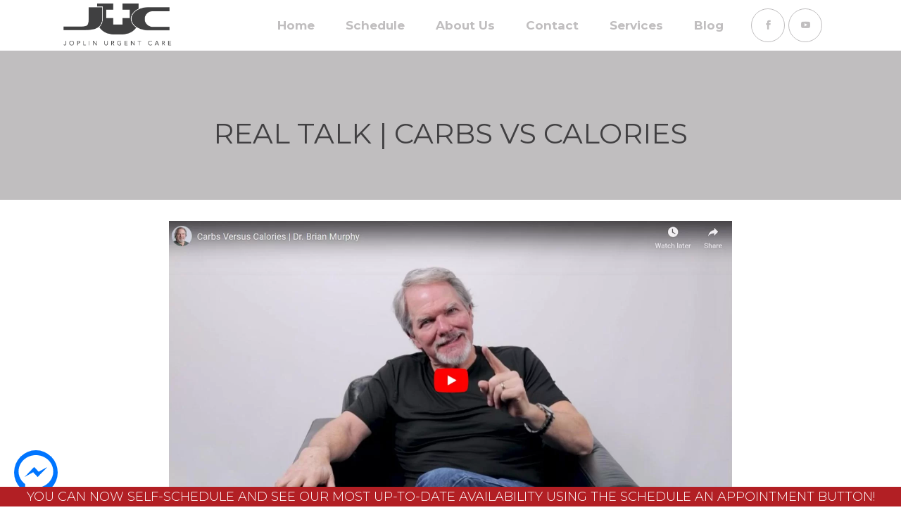

--- FILE ---
content_type: text/html; charset=UTF-8
request_url: https://www.joplinurgentcare.com/real-talk-carbs-vs-calories/
body_size: 18901
content:
<!DOCTYPE html><html lang="en-US"><head><meta charset="UTF-8" /><meta name="viewport" content="width=device-width,initial-scale=1,user-scalable=no"><link rel="stylesheet" media="print" onload="this.onload=null;this.media='all';" id="ao_optimized_gfonts" href="https://fonts.googleapis.com/css?family=Raleway%3A100%2C200%2C300%2C400%2C500%2C600%2C700%2C800%2C900%2C100italic%2C300italic%2C400italic%2C700italic%7CMontserrat%3A100%2C200%2C300%2C400%2C500%2C600%2C700%2C800%2C900%2C100italic%2C300italic%2C400italic%2C700italic&amp;display=swap"><link rel="shortcut icon" type="image/x-icon" href="https://www.joplinurgentcare.com/wp-content/uploads/2018/02/juc-icon-dark-grey-square.png"><link rel="apple-touch-icon" href="https://www.joplinurgentcare.com/wp-content/uploads/2018/02/juc-icon-dark-grey-square.png"/><link rel="profile" href="https://gmpg.org/xfn/11" /><link rel="pingback" href="https://www.joplinurgentcare.com/xmlrpc.php" /><link media="all" href="https://www.joplinurgentcare.com/wp-content/cache/autoptimize/css/autoptimize_d70ff94cb5d6e11d359e4a0696eac27d.css" rel="stylesheet"><title>Real Talk | Carbs vs Calories - Joplin Urgent Care</title><meta name='robots' content='max-image-preview:large' /><link rel="canonical" href="https://www.joplinurgentcare.com/real-talk-carbs-vs-calories/" /><meta property="og:locale" content="en_US" /><meta property="og:type" content="article" /><meta property="og:title" content="Real Talk | Carbs vs Calories - Joplin Urgent Care" /><meta property="og:description" content="If it&#039;s a gram and it&#039;s carbohydrate, it&#039;s 3.4 calories. If it&#039;s protein, it&#039;s 4. If it&#039;s a fat, it&#039;s 9. Your body does not care where it comes from. That is the only thing it sees." /><meta property="og:url" content="https://www.joplinurgentcare.com/real-talk-carbs-vs-calories/" /><meta property="og:site_name" content="Joplin Urgent Care" /><meta property="article:publisher" content="https://www.facebook.com/JoplinUrgentCare/" /><meta property="article:section" content="Weight Management" /><meta property="article:published_time" content="2023-07-10T09:06:00+00:00" /><meta property="article:modified_time" content="2023-02-02T19:07:49+00:00" /><meta property="og:updated_time" content="2023-02-02T19:07:49+00:00" /><meta property="og:image" content="https://www.joplinurgentcare.com/wp-content/uploads/2023/02/23.jpg" /><meta property="og:image:secure_url" content="https://www.joplinurgentcare.com/wp-content/uploads/2023/02/23.jpg" /><meta property="og:image:width" content="1920" /><meta property="og:image:height" content="1080" /><meta name="twitter:card" content="summary_large_image" /><meta name="twitter:description" content="If it&#039;s a gram and it&#039;s carbohydrate, it&#039;s 3.4 calories. If it&#039;s protein, it&#039;s 4. If it&#039;s a fat, it&#039;s 9. Your body does not care where it comes from. That is the only thing it sees." /><meta name="twitter:title" content="Real Talk | Carbs vs Calories - Joplin Urgent Care" /><meta name="twitter:image" content="https://www.joplinurgentcare.com/wp-content/uploads/2023/02/23.jpg" /> <script type='application/ld+json' class='yoast-schema-graph yoast-schema-graph--main'>{"@context":"https://schema.org","@graph":[{"@type":"Organization","@id":"https://www.joplinurgentcare.com/#organization","name":"Joplin Urgent Care","url":"https://www.joplinurgentcare.com/","sameAs":["https://www.facebook.com/JoplinUrgentCare/","https://www.youtube.com/channel/UCgKacM4XOVSSfh8WAA5wN-Q"],"logo":{"@type":"ImageObject","@id":"https://www.joplinurgentcare.com/#logo","url":"https://www.joplinurgentcare.com/wp-content/uploads/2018/11/juc_red_logo.png","width":187,"height":54,"caption":"Joplin Urgent Care"},"image":{"@id":"https://www.joplinurgentcare.com/#logo"}},{"@type":"WebSite","@id":"https://www.joplinurgentcare.com/#website","url":"https://www.joplinurgentcare.com/","name":"Joplin Urgent Care","publisher":{"@id":"https://www.joplinurgentcare.com/#organization"},"potentialAction":{"@type":"SearchAction","target":"https://www.joplinurgentcare.com/?s={search_term_string}","query-input":"required name=search_term_string"}},{"@type":"ImageObject","@id":"https://www.joplinurgentcare.com/real-talk-carbs-vs-calories/#primaryimage","url":"https://www.joplinurgentcare.com/wp-content/uploads/2023/02/23.jpg","width":1920,"height":1080,"caption":"calories per gram"},{"@type":"WebPage","@id":"https://www.joplinurgentcare.com/real-talk-carbs-vs-calories/#webpage","url":"https://www.joplinurgentcare.com/real-talk-carbs-vs-calories/","inLanguage":"en-US","name":"Real Talk | Carbs vs Calories - Joplin Urgent Care","isPartOf":{"@id":"https://www.joplinurgentcare.com/#website"},"primaryImageOfPage":{"@id":"https://www.joplinurgentcare.com/real-talk-carbs-vs-calories/#primaryimage"},"datePublished":"2023-07-10T09:06:00+00:00","dateModified":"2023-02-02T19:07:49+00:00"},{"@type":"Article","@id":"https://www.joplinurgentcare.com/real-talk-carbs-vs-calories/#article","isPartOf":{"@id":"https://www.joplinurgentcare.com/real-talk-carbs-vs-calories/#webpage"},"author":{"@id":"https://www.joplinurgentcare.com/#/schema/person/4fcf4d767f5263ec3ac60f917433317d"},"headline":"Real Talk | Carbs vs Calories","datePublished":"2023-07-10T09:06:00+00:00","dateModified":"2023-02-02T19:07:49+00:00","commentCount":0,"mainEntityOfPage":{"@id":"https://www.joplinurgentcare.com/real-talk-carbs-vs-calories/#webpage"},"publisher":{"@id":"https://www.joplinurgentcare.com/#organization"},"image":{"@id":"https://www.joplinurgentcare.com/real-talk-carbs-vs-calories/#primaryimage"},"articleSection":"Weight Management"},{"@type":["Person"],"@id":"https://www.joplinurgentcare.com/#/schema/person/4fcf4d767f5263ec3ac60f917433317d","name":"JUC Admin","image":{"@type":"ImageObject","@id":"https://www.joplinurgentcare.com/#authorlogo","url":"https://secure.gravatar.com/avatar/b3ad74b414ff16dd0770b80275e7c0079755c96c557d7606ef5b620496add97b?s=96&d=mm&r=g","caption":"JUC Admin"},"sameAs":[]}]}</script> <link href='https://sp-ao.shortpixel.ai' rel='preconnect' /><link href='https://fonts.gstatic.com' crossorigin='anonymous' rel='preconnect' /><link rel="alternate" type="application/rss+xml" title="Joplin Urgent Care &raquo; Feed" href="https://www.joplinurgentcare.com/feed/" /><link rel="alternate" type="application/rss+xml" title="Joplin Urgent Care &raquo; Comments Feed" href="https://www.joplinurgentcare.com/comments/feed/" /><link rel="alternate" type="application/rss+xml" title="Joplin Urgent Care &raquo; Real Talk | Carbs vs Calories Comments Feed" href="https://www.joplinurgentcare.com/real-talk-carbs-vs-calories/feed/" /><link rel="alternate" title="oEmbed (JSON)" type="application/json+oembed" href="https://www.joplinurgentcare.com/wp-json/oembed/1.0/embed?url=https%3A%2F%2Fwww.joplinurgentcare.com%2Freal-talk-carbs-vs-calories%2F" /><link rel="alternate" title="oEmbed (XML)" type="text/xml+oembed" href="https://www.joplinurgentcare.com/wp-json/oembed/1.0/embed?url=https%3A%2F%2Fwww.joplinurgentcare.com%2Freal-talk-carbs-vs-calories%2F&#038;format=xml" /><style type="text/css" media="all">.wpautoterms-footer{background-color:#ffffff;text-align:center;}
.wpautoterms-footer a{color:#000000;font-family:Arial, sans-serif;font-size:14px;}
.wpautoterms-footer .separator{color:#cccccc;font-family:Arial, sans-serif;font-size:14px;}</style><style id='wp-img-auto-sizes-contain-inline-css' type='text/css'>img:is([sizes=auto i],[sizes^="auto," i]){contain-intrinsic-size:3000px 1500px}
/*# sourceURL=wp-img-auto-sizes-contain-inline-css */</style><style id='classic-theme-styles-inline-css' type='text/css'>/*! This file is auto-generated */
.wp-block-button__link{color:#fff;background-color:#32373c;border-radius:9999px;box-shadow:none;text-decoration:none;padding:calc(.667em + 2px) calc(1.333em + 2px);font-size:1.125em}.wp-block-file__button{background:#32373c;color:#fff;text-decoration:none}
/*# sourceURL=/wp-includes/css/classic-themes.min.css */</style><style id='global-styles-inline-css' type='text/css'>:root{--wp--preset--aspect-ratio--square: 1;--wp--preset--aspect-ratio--4-3: 4/3;--wp--preset--aspect-ratio--3-4: 3/4;--wp--preset--aspect-ratio--3-2: 3/2;--wp--preset--aspect-ratio--2-3: 2/3;--wp--preset--aspect-ratio--16-9: 16/9;--wp--preset--aspect-ratio--9-16: 9/16;--wp--preset--color--black: #000000;--wp--preset--color--cyan-bluish-gray: #abb8c3;--wp--preset--color--white: #ffffff;--wp--preset--color--pale-pink: #f78da7;--wp--preset--color--vivid-red: #cf2e2e;--wp--preset--color--luminous-vivid-orange: #ff6900;--wp--preset--color--luminous-vivid-amber: #fcb900;--wp--preset--color--light-green-cyan: #7bdcb5;--wp--preset--color--vivid-green-cyan: #00d084;--wp--preset--color--pale-cyan-blue: #8ed1fc;--wp--preset--color--vivid-cyan-blue: #0693e3;--wp--preset--color--vivid-purple: #9b51e0;--wp--preset--gradient--vivid-cyan-blue-to-vivid-purple: linear-gradient(135deg,rgb(6,147,227) 0%,rgb(155,81,224) 100%);--wp--preset--gradient--light-green-cyan-to-vivid-green-cyan: linear-gradient(135deg,rgb(122,220,180) 0%,rgb(0,208,130) 100%);--wp--preset--gradient--luminous-vivid-amber-to-luminous-vivid-orange: linear-gradient(135deg,rgb(252,185,0) 0%,rgb(255,105,0) 100%);--wp--preset--gradient--luminous-vivid-orange-to-vivid-red: linear-gradient(135deg,rgb(255,105,0) 0%,rgb(207,46,46) 100%);--wp--preset--gradient--very-light-gray-to-cyan-bluish-gray: linear-gradient(135deg,rgb(238,238,238) 0%,rgb(169,184,195) 100%);--wp--preset--gradient--cool-to-warm-spectrum: linear-gradient(135deg,rgb(74,234,220) 0%,rgb(151,120,209) 20%,rgb(207,42,186) 40%,rgb(238,44,130) 60%,rgb(251,105,98) 80%,rgb(254,248,76) 100%);--wp--preset--gradient--blush-light-purple: linear-gradient(135deg,rgb(255,206,236) 0%,rgb(152,150,240) 100%);--wp--preset--gradient--blush-bordeaux: linear-gradient(135deg,rgb(254,205,165) 0%,rgb(254,45,45) 50%,rgb(107,0,62) 100%);--wp--preset--gradient--luminous-dusk: linear-gradient(135deg,rgb(255,203,112) 0%,rgb(199,81,192) 50%,rgb(65,88,208) 100%);--wp--preset--gradient--pale-ocean: linear-gradient(135deg,rgb(255,245,203) 0%,rgb(182,227,212) 50%,rgb(51,167,181) 100%);--wp--preset--gradient--electric-grass: linear-gradient(135deg,rgb(202,248,128) 0%,rgb(113,206,126) 100%);--wp--preset--gradient--midnight: linear-gradient(135deg,rgb(2,3,129) 0%,rgb(40,116,252) 100%);--wp--preset--font-size--small: 13px;--wp--preset--font-size--medium: 20px;--wp--preset--font-size--large: 36px;--wp--preset--font-size--x-large: 42px;--wp--preset--spacing--20: 0.44rem;--wp--preset--spacing--30: 0.67rem;--wp--preset--spacing--40: 1rem;--wp--preset--spacing--50: 1.5rem;--wp--preset--spacing--60: 2.25rem;--wp--preset--spacing--70: 3.38rem;--wp--preset--spacing--80: 5.06rem;--wp--preset--shadow--natural: 6px 6px 9px rgba(0, 0, 0, 0.2);--wp--preset--shadow--deep: 12px 12px 50px rgba(0, 0, 0, 0.4);--wp--preset--shadow--sharp: 6px 6px 0px rgba(0, 0, 0, 0.2);--wp--preset--shadow--outlined: 6px 6px 0px -3px rgb(255, 255, 255), 6px 6px rgb(0, 0, 0);--wp--preset--shadow--crisp: 6px 6px 0px rgb(0, 0, 0);}:where(.is-layout-flex){gap: 0.5em;}:where(.is-layout-grid){gap: 0.5em;}body .is-layout-flex{display: flex;}.is-layout-flex{flex-wrap: wrap;align-items: center;}.is-layout-flex > :is(*, div){margin: 0;}body .is-layout-grid{display: grid;}.is-layout-grid > :is(*, div){margin: 0;}:where(.wp-block-columns.is-layout-flex){gap: 2em;}:where(.wp-block-columns.is-layout-grid){gap: 2em;}:where(.wp-block-post-template.is-layout-flex){gap: 1.25em;}:where(.wp-block-post-template.is-layout-grid){gap: 1.25em;}.has-black-color{color: var(--wp--preset--color--black) !important;}.has-cyan-bluish-gray-color{color: var(--wp--preset--color--cyan-bluish-gray) !important;}.has-white-color{color: var(--wp--preset--color--white) !important;}.has-pale-pink-color{color: var(--wp--preset--color--pale-pink) !important;}.has-vivid-red-color{color: var(--wp--preset--color--vivid-red) !important;}.has-luminous-vivid-orange-color{color: var(--wp--preset--color--luminous-vivid-orange) !important;}.has-luminous-vivid-amber-color{color: var(--wp--preset--color--luminous-vivid-amber) !important;}.has-light-green-cyan-color{color: var(--wp--preset--color--light-green-cyan) !important;}.has-vivid-green-cyan-color{color: var(--wp--preset--color--vivid-green-cyan) !important;}.has-pale-cyan-blue-color{color: var(--wp--preset--color--pale-cyan-blue) !important;}.has-vivid-cyan-blue-color{color: var(--wp--preset--color--vivid-cyan-blue) !important;}.has-vivid-purple-color{color: var(--wp--preset--color--vivid-purple) !important;}.has-black-background-color{background-color: var(--wp--preset--color--black) !important;}.has-cyan-bluish-gray-background-color{background-color: var(--wp--preset--color--cyan-bluish-gray) !important;}.has-white-background-color{background-color: var(--wp--preset--color--white) !important;}.has-pale-pink-background-color{background-color: var(--wp--preset--color--pale-pink) !important;}.has-vivid-red-background-color{background-color: var(--wp--preset--color--vivid-red) !important;}.has-luminous-vivid-orange-background-color{background-color: var(--wp--preset--color--luminous-vivid-orange) !important;}.has-luminous-vivid-amber-background-color{background-color: var(--wp--preset--color--luminous-vivid-amber) !important;}.has-light-green-cyan-background-color{background-color: var(--wp--preset--color--light-green-cyan) !important;}.has-vivid-green-cyan-background-color{background-color: var(--wp--preset--color--vivid-green-cyan) !important;}.has-pale-cyan-blue-background-color{background-color: var(--wp--preset--color--pale-cyan-blue) !important;}.has-vivid-cyan-blue-background-color{background-color: var(--wp--preset--color--vivid-cyan-blue) !important;}.has-vivid-purple-background-color{background-color: var(--wp--preset--color--vivid-purple) !important;}.has-black-border-color{border-color: var(--wp--preset--color--black) !important;}.has-cyan-bluish-gray-border-color{border-color: var(--wp--preset--color--cyan-bluish-gray) !important;}.has-white-border-color{border-color: var(--wp--preset--color--white) !important;}.has-pale-pink-border-color{border-color: var(--wp--preset--color--pale-pink) !important;}.has-vivid-red-border-color{border-color: var(--wp--preset--color--vivid-red) !important;}.has-luminous-vivid-orange-border-color{border-color: var(--wp--preset--color--luminous-vivid-orange) !important;}.has-luminous-vivid-amber-border-color{border-color: var(--wp--preset--color--luminous-vivid-amber) !important;}.has-light-green-cyan-border-color{border-color: var(--wp--preset--color--light-green-cyan) !important;}.has-vivid-green-cyan-border-color{border-color: var(--wp--preset--color--vivid-green-cyan) !important;}.has-pale-cyan-blue-border-color{border-color: var(--wp--preset--color--pale-cyan-blue) !important;}.has-vivid-cyan-blue-border-color{border-color: var(--wp--preset--color--vivid-cyan-blue) !important;}.has-vivid-purple-border-color{border-color: var(--wp--preset--color--vivid-purple) !important;}.has-vivid-cyan-blue-to-vivid-purple-gradient-background{background: var(--wp--preset--gradient--vivid-cyan-blue-to-vivid-purple) !important;}.has-light-green-cyan-to-vivid-green-cyan-gradient-background{background: var(--wp--preset--gradient--light-green-cyan-to-vivid-green-cyan) !important;}.has-luminous-vivid-amber-to-luminous-vivid-orange-gradient-background{background: var(--wp--preset--gradient--luminous-vivid-amber-to-luminous-vivid-orange) !important;}.has-luminous-vivid-orange-to-vivid-red-gradient-background{background: var(--wp--preset--gradient--luminous-vivid-orange-to-vivid-red) !important;}.has-very-light-gray-to-cyan-bluish-gray-gradient-background{background: var(--wp--preset--gradient--very-light-gray-to-cyan-bluish-gray) !important;}.has-cool-to-warm-spectrum-gradient-background{background: var(--wp--preset--gradient--cool-to-warm-spectrum) !important;}.has-blush-light-purple-gradient-background{background: var(--wp--preset--gradient--blush-light-purple) !important;}.has-blush-bordeaux-gradient-background{background: var(--wp--preset--gradient--blush-bordeaux) !important;}.has-luminous-dusk-gradient-background{background: var(--wp--preset--gradient--luminous-dusk) !important;}.has-pale-ocean-gradient-background{background: var(--wp--preset--gradient--pale-ocean) !important;}.has-electric-grass-gradient-background{background: var(--wp--preset--gradient--electric-grass) !important;}.has-midnight-gradient-background{background: var(--wp--preset--gradient--midnight) !important;}.has-small-font-size{font-size: var(--wp--preset--font-size--small) !important;}.has-medium-font-size{font-size: var(--wp--preset--font-size--medium) !important;}.has-large-font-size{font-size: var(--wp--preset--font-size--large) !important;}.has-x-large-font-size{font-size: var(--wp--preset--font-size--x-large) !important;}
:where(.wp-block-post-template.is-layout-flex){gap: 1.25em;}:where(.wp-block-post-template.is-layout-grid){gap: 1.25em;}
:where(.wp-block-term-template.is-layout-flex){gap: 1.25em;}:where(.wp-block-term-template.is-layout-grid){gap: 1.25em;}
:where(.wp-block-columns.is-layout-flex){gap: 2em;}:where(.wp-block-columns.is-layout-grid){gap: 2em;}
:root :where(.wp-block-pullquote){font-size: 1.5em;line-height: 1.6;}
/*# sourceURL=global-styles-inline-css */</style><style id='bridge-stylesheet-inline-css' type='text/css'>.postid-1325.disabled_footer_top .footer_top_holder, .postid-1325.disabled_footer_bottom .footer_bottom_holder { display: none;}


/*# sourceURL=bridge-stylesheet-inline-css */</style><link rel='stylesheet' id='bridge-style-dynamic-css' href='https://www.joplinurgentcare.com/wp-content/themes/bridge/css/style_dynamic_callback.php?ver=6.9' type='text/css' media='all' /><link rel='stylesheet' id='bridge-style-dynamic-responsive-css' href='https://www.joplinurgentcare.com/wp-content/themes/bridge/css/style_dynamic_responsive_callback.php?ver=6.9' type='text/css' media='all' /><style id='bridge-style-dynamic-responsive-inline-css' type='text/css'>.post_image img {
    max-width: 800px;
    margin: 0 auto;
    padding-top: 30px;
}

.text-center {
text-align: center !important; 
}

.pum-theme-779 .pum-content + .pum-close, .pum-theme-hello-box .pum-content + .pum-close {
right: 0px !important;
}

.carousel-inner .slider_content .text .qbutton:not(.white):hover {
color: #b21f25 !important;
background-color: #fff !important;
}
@media only screen and (min-width: 768px) {
.flex-me .full_section_inner {
  display: flex;
  align-items: center;
  justify-content: center;
}
}
#acuity-footer {
display:none !important;
}

/*Fix styling of lists.*/
li {
    list-style-position: outside;
}

/* Style Home slider for mobile responsiveness */
@media only screen and (max-width: 1000px) {
#qode-home-slider p.q_slide_text {
   padding-right: 0px !important;
   padding-left: 0px !important;
   font-size: 1em !important;
}
}
@media only screen and (max-width: 480px) {
#qode-home-slider p.q_slide_text {
   padding-top: 0px !important;
   padding-bottom: 0px !important;
   padding-right: 0px !important;
   padding-left: 0px !important;
   font-size: .8em !important;
}
header .q_logo img.mobile {
    height: 36px !important;
}

ul {
    list-style-position: outside !important;
}

.q_icon_with_title.tiny .icon_holder img {
    width: 78px;
}

.q_icon_with_title .icon_text_holder h5.icon_title {
    margin-bottom: 7px;
}

.q_icon_with_title:not(.right) .icon_holder {
    padding-top: 8px;
}

.testimonials_c_holder .testimonial_content_inner .testimonial_rating_holder {
    color: #1fb9b9;
}

.testimonials_c_holder .testimonial_content_inner {
    padding: 53px 45px 55px;
}

.testimonials_c_holder .testimonial_content_inner .testimonial_rating_holder {
    margin: 16px 0 20px;
}

.testimonials_c_holder .testimonial_content_inner .testimonial_author {
    margin-top: 27px;
}

.testimonials_c_holder .testimonial_content_inner .testimonial_image_holder {
    margin-bottom: 26px;
}

.testimonials_c_holder.light .flex-control-nav li a {
    background-color: rgba(255,255,255,0.3);
}

.testimonials_c_holder .flex-control-nav li {
    width: 10px;
    height: 10px;
    margin: 0 2px;
}

.qode_video_box .qode_video_image .qode_video_box_button {
    background-color: #414042;
}

.qode_video_box .qode_video_image .qode_video_box_button_arrow {
    border-left-color: #1fb9b9;
}

.footer_top .widget_nav_menu ul li {
    padding: 0;
}

.wpcf7 form.wpcf7-form p {
    margin-bottom: 2px;
}

.footer_top h5 {
    margin: 8px 0 10px;
}

.footer_top a:hover {
    text-decoration: underline;
}

.carousel-inner .slider_content .text .qbutton {
    margin: 5px 0 0;
}

.q_icon_with_title .icon_text_inner {
    padding: 1px 0 0;
}

.q_icon_with_title.medium .icon_holder img {
    width: 34px;
}

.q_icon_with_title.medium.custom_icon_image .icon_text_holder {
    padding: 0 0 0 43px;
}

.q_icon_with_title.medium.custom_icon_image .icon_text_holder .icon_text_inner p {
    font-size: 13px;
}

.q_icon_with_title.medium.custom_icon_image .icon_text_holder .icon_text_inner h6 {
   margin: 3px 0 -6px 0;
}




@media only screen and (max-width: 768px) {

.call-to-action h3 {
    text-align: center !important;
}
}

 header:not(.centered_logo) .header_fixed_right_area{
line-height: 26px;
}

.header_bottom{
    box-shadow: -4px 4px 5px 0px rgba(0, 0, 0, 0.03);
}

@media only screen and (min-width: 1001px) {
  .header_top_bottom_holder:after{
    content: '';
    width: 100%;
    height: 0;
    position: absolute;
    bottom: 60px;
    border-top: none;
  }
}

@media only screen and (max-width: 1000px){
   header:not(.centered_logo) .header_fixed_right_area{
     display: none;
  }
/*  .logo_wrapper {
     height: 130px!important;
  } */
}

.header_bottom_right_widget_holder {
    padding-right: 0;
}

div.wpcf7 .ajax-loader {
    display: none;
}

 input[type="date"]::-webkit-calendar-picker-indicator {
color:#505050;
}

header:not(.with_hover_bg_color) nav.main_menu > ul > li:hover > a {
    opacity: 1;
}

.hide-me {
    display: none !important;
}
/*# sourceURL=bridge-style-dynamic-responsive-inline-css */</style> <script type="text/javascript" src="https://www.joplinurgentcare.com/wp-includes/js/jquery/jquery.min.js?ver=3.7.1" id="jquery-core-js"></script> <script type="text/javascript" defer='defer' src="https://www.joplinurgentcare.com/wp-includes/js/jquery/jquery-migrate.min.js?ver=3.4.1" id="jquery-migrate-js"></script> <script type="text/javascript" defer='defer' src="https://www.joplinurgentcare.com/wp-includes/js/dist/dom-ready.min.js?ver=f77871ff7694fffea381" id="wp-dom-ready-js"></script> <script type="text/javascript" defer='defer' src="https://www.joplinurgentcare.com/wp-content/cache/autoptimize/js/autoptimize_single_817a2697d2c30ab90020f541f56d96d0.js?ver=3.0.4" id="wpautoterms_base-js"></script> <script type="text/javascript" defer='defer' src="https://www.joplinurgentcare.com/wp-content/cache/autoptimize/js/autoptimize_single_49cea0a781874a962879c2caca9bc322.js?ver=2.4.5" id="different-menus-in-different-pages-js"></script> <script type="text/javascript" id="equal-height-columns-js-extra">var equalHeightColumnElements = {"element-groups":{"1":{"selector":".q_team_text","breakpoint":768}}};
//# sourceURL=equal-height-columns-js-extra</script> <script type="text/javascript" defer='defer' src="https://www.joplinurgentcare.com/wp-content/cache/autoptimize/js/autoptimize_single_546fa5def537b341688906d8757f5843.js?ver=1.2.1" id="equal-height-columns-js"></script> <script type="text/javascript" id="wp-goal-tracker-ga-js-extra">var wpGoalTrackerGaEvents = {"pending":{"view_item":[],"begin_checkout":[],"add_to_cart":[],"view_cart":[],"purchase":[]}};
var wpGoalTrackerGa = {"version":"1.1.6","is_front_page":"","trackLinks":{"enabled":true,"type":"all"},"trackEmailLinks":"1","pageSpeedTracking":"","click":[],"visibility":[],"pageTitle":"Real Talk | Carbs vs Calories"};
//# sourceURL=wp-goal-tracker-ga-js-extra</script> <script type="text/javascript" defer='defer' src="https://www.joplinurgentcare.com/wp-content/cache/autoptimize/js/autoptimize_single_77128ef1ceeaca63fa18989b9fdb0b17.js?ver=1.1.6" id="wp-goal-tracker-ga-js"></script> <script type="text/javascript" id="wk-tag-manager-script-js-after">function shouldTrack(){
var trackLoggedIn = false;
var loggedIn = false;
if(!loggedIn){
return true;
} else if( trackLoggedIn ) {
return true;
}
return false;
}
function hasWKGoogleAnalyticsCookie() {
return (new RegExp('wp_wk_ga_untrack_' + document.location.hostname)).test(document.cookie);
}
if (!hasWKGoogleAnalyticsCookie() && shouldTrack()) {
//Google Tag Manager
(function (w, d, s, l, i) {
w[l] = w[l] || [];
w[l].push({
'gtm.start':
new Date().getTime(), event: 'gtm.js'
});
var f = d.getElementsByTagName(s)[0],
j = d.createElement(s), dl = l != 'dataLayer' ? '&l=' + l : '';
j.async = true;
j.src =
'https://www.googletagmanager.com/gtm.js?id=' + i + dl;
f.parentNode.insertBefore(j, f);
})(window, document, 'script', 'dataLayer', 'GTM-5BDQ3HK');
}

//# sourceURL=wk-tag-manager-script-js-after</script> <script type="text/javascript" defer='defer' src="https://www.joplinurgentcare.com/wp-content/plugins/wpfront-notification-bar/js/wpfront-notification-bar.min.js?ver=3.5.1.05102" id="wpfront-notification-bar-js"></script> <script></script><link rel="https://api.w.org/" href="https://www.joplinurgentcare.com/wp-json/" /><link rel="alternate" title="JSON" type="application/json" href="https://www.joplinurgentcare.com/wp-json/wp/v2/posts/1325" /><link rel="EditURI" type="application/rsd+xml" title="RSD" href="https://www.joplinurgentcare.com/xmlrpc.php?rsd" /><meta name="generator" content="WordPress 6.9" /><link rel='shortlink' href='https://www.joplinurgentcare.com/?p=1325' /><style type="text/css">#fbmsg-icon{
                padding: 7px 6px 6px 6px;
            }
            .chatHead{
                background: #0075FF url(https://www.joplinurgentcare.com/wp-content/plugins/facebook-messenger/frontend/images/facebook-messenger.svg) center center no-repeat;
                background-size: 50% auto;
            }
            .nj-facebook-messenger {
                background: #0075FF url(https://www.joplinurgentcare.com/wp-content/plugins/facebook-messenger/frontend/images/facebook-messenger.svg) 15px center no-repeat;
                background-size: auto 55%;
                padding: 8px 15px;
                color: #fff !important;
                border-radius: 3px;
                padding-left: 40px;
                display: inline-block;
                margin-top: 5px;
            }
            .send-app a {
                background: #0075FF            }
            .nj-facebook-messenger:hover {
                opacity: 0.8;
            }</style> <script type="text/javascript">var fb_mess_position = 'bottom';
        var fb_mess_position_space = 17;
        var fb_mess_position_h_space = 20;</script>  <script defer src="https://www.googletagmanager.com/gtag/js?id=G-6E21EEW8Q7"></script> <script>window.dataLayer = window.dataLayer || [];
			function gtag(){dataLayer.push(arguments);}
			gtag("js", new Date());

			gtag("config", "G-6E21EEW8Q7");</script> <script>!function(f,b,e,v,n,t,s)
  {if(f.fbq)return;n=f.fbq=function(){n.callMethod?
  n.callMethod.apply(n,arguments):n.queue.push(arguments)};
  if(!f._fbq)f._fbq=n;n.push=n;n.loaded=!0;n.version='2.0';
  n.queue=[];t=b.createElement(e);t.async=!0;
  t.src=v;s=b.getElementsByTagName(e)[0];
  s.parentNode.insertBefore(t,s)}(window, document,'script',
  'https://connect.facebook.net/en_US/fbevents.js');
  fbq('init', '558432501157456');
  fbq('track', 'PageView');</script> <noscript><img height="1" width="1" style="display:none"
 src="https://www.facebook.com/tr?id=558432501157456&ev=PageView&noscript=1"
/></noscript>  <script type="text/javascript">(function(o){var b="https://api.autopilothq.com/anywhere/",t="f1a17c8aaead45abb6eceb8e7bff0248388e1cde6040416183c0201218d37a84",a=window.AutopilotAnywhere={_runQueue:[],run:function(){this._runQueue.push(arguments);}},c=encodeURIComponent,s="SCRIPT",d=document,l=d.getElementsByTagName(s)[0],p="t="+c(d.title||"")+"&u="+c(d.location.href||"")+"&r="+c(d.referrer||""),j="text/javascript",z,y;if(!window.Autopilot) window.Autopilot=a;if(o.app) p="devmode=true&"+p;z=function(src,asy){var e=d.createElement(s);e.src=src;e.type=j;e.async=asy;l.parentNode.insertBefore(e,l);};y=function(){z(b+t+'?'+p,true);};if(window.attachEvent){window.attachEvent("onload",y);}else{window.addEventListener("load",y,false);}})({});</script><meta name="generator" content="Elementor 3.34.0; features: additional_custom_breakpoints; settings: css_print_method-external, google_font-enabled, font_display-auto"><style type="text/css">.recentcomments a{display:inline !important;padding:0 !important;margin:0 !important;}</style><style>.e-con.e-parent:nth-of-type(n+4):not(.e-lazyloaded):not(.e-no-lazyload),
				.e-con.e-parent:nth-of-type(n+4):not(.e-lazyloaded):not(.e-no-lazyload) * {
					background-image: none !important;
				}
				@media screen and (max-height: 1024px) {
					.e-con.e-parent:nth-of-type(n+3):not(.e-lazyloaded):not(.e-no-lazyload),
					.e-con.e-parent:nth-of-type(n+3):not(.e-lazyloaded):not(.e-no-lazyload) * {
						background-image: none !important;
					}
				}
				@media screen and (max-height: 640px) {
					.e-con.e-parent:nth-of-type(n+2):not(.e-lazyloaded):not(.e-no-lazyload),
					.e-con.e-parent:nth-of-type(n+2):not(.e-lazyloaded):not(.e-no-lazyload) * {
						background-image: none !important;
					}
				}</style><meta name="generator" content="Powered by WPBakery Page Builder - drag and drop page builder for WordPress."/> <noscript><style>.wpb_animate_when_almost_visible { opacity: 1; }</style></noscript></head><body data-rsssl=1 class="wp-singular post-template-default single single-post postid-1325 single-format-standard wp-theme-bridge bridge-core-3.3.2 qodef-qi--no-touch qi-addons-for-elementor-1.9.5  qode_grid_1300 footer_responsive_adv qode-smooth-scroll-enabled qode-theme-ver-30.8.8.6 qode-theme-bridge qode_header_in_grid wpb-js-composer js-comp-ver-8.2 vc_responsive elementor-default elementor-kit-1071" itemscope itemtype="http://schema.org/WebPage"> <noscript> <iframe src="https://www.googletagmanager.com/ns.html?id=GTM-5BDQ3HK" height="0" width="0"
 style="display:none;visibility:hidden"></iframe> </noscript><div class="ajax_loader"><div class="ajax_loader_1"><div class="pulse"></div></div></div><div class="wrapper"><div class="wrapper_inner">  <script>var _gaq = _gaq || [];
				_gaq.push(['_setAccount', 'G-6E21EEW8Q7']);
				_gaq.push(['_trackPageview']);

				(function() {
					var ga = document.createElement('script'); ga.type = 'text/javascript'; ga.async = true;
					ga.src = ('https:' == document.location.protocol ? 'https://ssl' : 'http://www') + '.google-analytics.com/ga.js';
					var s = document.getElementsByTagName('script')[0]; s.parentNode.insertBefore(ga, s);
				})();</script> <header class=" scroll_header_top_area  stick scrolled_not_transparent page_header"><div class="header_inner clearfix"><div class="header_top_bottom_holder"><div class="header_bottom clearfix" style='' ><div class="container"><div class="container_inner clearfix"><div class="header_inner_left"><div class="mobile_menu_button"> <span> <span aria-hidden="true" class="qode_icon_font_elegant icon_menu " ></span> </span></div><div class="logo_wrapper" ><div class="q_logo"> <a itemprop="url" href="https://www.joplinurgentcare.com/" > <img decoding="async" itemprop="image" class="normal" src="https://sp-ao.shortpixel.ai/client/to_auto,q_glossy,ret_img/https://www.joplinurgentcare.com/wp-content/uploads/2018/02/JUC_singlemediumgray.png" alt="Logo"> <img decoding="async" itemprop="image" class="light" src="https://sp-ao.shortpixel.ai/client/to_auto,q_glossy,ret_img/https://www.joplinurgentcare.com/wp-content/uploads/2018/02/JUC_singlewhite.png" alt="Logo"/> <img decoding="async" itemprop="image" class="dark" src="https://sp-ao.shortpixel.ai/client/to_auto,q_glossy,ret_img/https://www.joplinurgentcare.com/wp-content/uploads/2018/02/JUC_singlemediumgray.png" alt="Logo"/> <img decoding="async" itemprop="image" class="sticky" src="https://sp-ao.shortpixel.ai/client/to_auto,q_glossy,ret_img/https://www.joplinurgentcare.com/wp-content/uploads/2018/02/JUC_singlemediumgray.png" alt="Logo"/> <img decoding="async" itemprop="image" class="mobile" src="https://sp-ao.shortpixel.ai/client/to_auto,q_glossy,ret_img/https://www.joplinurgentcare.com/wp-content/uploads/2018/11/juc_red_logo.png" alt="Logo"/> </a></div></div></div><div class="header_inner_right"><div class="side_menu_button_wrapper right"><div class="header_bottom_right_widget_holder"><span class='q_social_icon_holder circle_social' data-color=#C0BEBF data-hover-background-color=#B21F25 data-hover-border-color=#B21F25 data-hover-color=#ffffff><a itemprop='url' href='https://www.facebook.com/JoplinUrgentCare/' target='_blank'><span class='fa-stack ' style='background-color: #ffffff;border-color: #C0BEBF;border-width: 1px;margin: 0 5px 0 0;font-size: 23px;'><span aria-hidden="true" class="qode_icon_font_elegant social_facebook " style="color: #C0BEBF;font-size: 13px;" ></span></span></a></span><span class='q_social_icon_holder circle_social' data-color=#C0BEBF data-hover-background-color=#B21F25 data-hover-border-color=#B21F25 data-hover-color=#ffffff><a itemprop='url' href='https://www.youtube.com/channel/UCgKacM4XOVSSfh8WAA5wN-Q' target='_blank'><span class='fa-stack ' style='background-color: #ffffff;border-color: #C0BEBF;border-width: 1px;margin: 0 5px 0 0;font-size: 23px;'><span aria-hidden="true" class="qode_icon_font_elegant social_youtube " style="color: #C0BEBF;font-size: 13px;" ></span></span></a></span></div><div class="side_menu_button"></div></div></div><nav class="main_menu drop_down right"><ul id="menu-main-menu" class=""><li id="nav-menu-item-234" class="menu-item menu-item-type-post_type menu-item-object-page menu-item-home  narrow"><a href="https://www.joplinurgentcare.com/" class=""><i class="menu_icon blank fa"></i><span>Home</span><span class="plus"></span></a></li><li id="nav-menu-item-677" class="acuity-embed-button menu-item menu-item-type-custom menu-item-object-custom  narrow"><a target="_blank" href="https://drbrianmurphy.as.me/joplin-urgent-care-schedule" class=""><i class="menu_icon blank fa"></i><span>Schedule</span><span class="plus"></span></a></li><li id="nav-menu-item-371" class="menu-item menu-item-type-post_type menu-item-object-page menu-item-home anchor-item  narrow"><a href="https://www.joplinurgentcare.com/#about" class=""><i class="menu_icon blank fa"></i><span>About Us</span><span class="plus"></span></a></li><li id="nav-menu-item-372" class="menu-item menu-item-type-post_type menu-item-object-page menu-item-home anchor-item  narrow"><a href="https://www.joplinurgentcare.com/#contact" class=""><i class="menu_icon blank fa"></i><span>Contact</span><span class="plus"></span></a></li><li id="nav-menu-item-373" class="menu-item menu-item-type-post_type menu-item-object-page menu-item-home menu-item-has-children anchor-item  has_sub narrow"><a href="https://www.joplinurgentcare.com/#services" class=" no_link" style="cursor: default;" onclick="JavaScript: return false;"><i class="menu_icon blank fa"></i><span>Services</span><span class="plus"></span></a><div class="second"><div class="inner"><ul><li id="nav-menu-item-359" class="menu-item menu-item-type-post_type menu-item-object-page "><a href="https://www.joplinurgentcare.com/weight-management/" class=""><i class="menu_icon blank fa"></i><span>Weight Management</span><span class="plus"></span></a></li><li id="nav-menu-item-358" class="menu-item menu-item-type-post_type menu-item-object-page "><a href="https://www.joplinurgentcare.com/dot-physicals/" class=""><i class="menu_icon blank fa"></i><span>DOT Physicals</span><span class="plus"></span></a></li><li id="nav-menu-item-357" class="menu-item menu-item-type-post_type menu-item-object-page "><a href="https://www.joplinurgentcare.com/work-related-services/" class=""><i class="menu_icon blank fa"></i><span>Work-Related Services</span><span class="plus"></span></a></li><li id="nav-menu-item-360" class="menu-item menu-item-type-post_type menu-item-object-page "><a href="https://www.joplinurgentcare.com/minor-urgent-care/" class=""><i class="menu_icon blank fa"></i><span>Minor Urgent Care</span><span class="plus"></span></a></li><li id="nav-menu-item-747" class="menu-item menu-item-type-post_type menu-item-object-page "><a href="https://www.joplinurgentcare.com/medical-marijuana/" class=""><i class="menu_icon blank fa"></i><span>Medical Marijuana</span><span class="plus"></span></a></li></ul></div></div></li><li id="nav-menu-item-1273" class="menu-item menu-item-type-post_type menu-item-object-page current_page_parent  narrow"><a href="https://www.joplinurgentcare.com/blog/" class=""><i class="menu_icon blank fa"></i><span>Blog</span><span class="plus"></span></a></li></ul></nav><nav class="mobile_menu"><ul id="menu-mobile-menu" class=""><li id="mobile-menu-item-626" class="menu-item menu-item-type-post_type menu-item-object-page menu-item-home "><a href="https://www.joplinurgentcare.com/" class=""><span>Home</span></a><span class="mobile_arrow"><i class="fa fa-angle-right"></i><i class="fa fa-angle-down"></i></span></li><li id="mobile-menu-item-1274" class="menu-item menu-item-type-post_type menu-item-object-page current_page_parent "><a href="https://www.joplinurgentcare.com/blog/" class=""><span>Blog</span></a><span class="mobile_arrow"><i class="fa fa-angle-right"></i><i class="fa fa-angle-down"></i></span></li><li id="mobile-menu-item-627" class="menu-item menu-item-type-custom menu-item-object-custom  qode-is-anchor-item"><a href="#contact" class=""><span>Contact</span></a><span class="mobile_arrow"><i class="fa fa-angle-right"></i><i class="fa fa-angle-down"></i></span></li><li id="mobile-menu-item-628" class="menu-item menu-item-type-custom menu-item-object-custom  qode-is-anchor-item"><a href="#about" class=""><span>About Us</span></a><span class="mobile_arrow"><i class="fa fa-angle-right"></i><i class="fa fa-angle-down"></i></span></li><li id="mobile-menu-item-630" class="menu-item menu-item-type-custom menu-item-object-custom menu-item-has-children  has_sub qode-is-anchor-item"><h3><span>Services</span></h3><span class="mobile_arrow"><i class="fa fa-angle-right"></i><i class="fa fa-angle-down"></i></span><ul class="sub_menu"><li id="mobile-menu-item-622" class="menu-item menu-item-type-post_type menu-item-object-page "><a href="https://www.joplinurgentcare.com/work-related-services/" class=""><span>Work-Related Services</span></a><span class="mobile_arrow"><i class="fa fa-angle-right"></i><i class="fa fa-angle-down"></i></span></li><li id="mobile-menu-item-623" class="menu-item menu-item-type-post_type menu-item-object-page "><a href="https://www.joplinurgentcare.com/dot-physicals/" class=""><span>DOT Physicals</span></a><span class="mobile_arrow"><i class="fa fa-angle-right"></i><i class="fa fa-angle-down"></i></span></li><li id="mobile-menu-item-624" class="menu-item menu-item-type-post_type menu-item-object-page "><a href="https://www.joplinurgentcare.com/weight-management/" class=""><span>Weight Management</span></a><span class="mobile_arrow"><i class="fa fa-angle-right"></i><i class="fa fa-angle-down"></i></span></li><li id="mobile-menu-item-625" class="menu-item menu-item-type-post_type menu-item-object-page "><a href="https://www.joplinurgentcare.com/minor-urgent-care/" class=""><span>Minor Urgent Care</span></a><span class="mobile_arrow"><i class="fa fa-angle-right"></i><i class="fa fa-angle-down"></i></span></li><li id="mobile-menu-item-810" class="menu-item menu-item-type-post_type menu-item-object-page "><a href="https://www.joplinurgentcare.com/medical-marijuana/" class=""><span>Medical Marijuana</span></a><span class="mobile_arrow"><i class="fa fa-angle-right"></i><i class="fa fa-angle-down"></i></span></li></ul></li><li id="mobile-menu-item-631" class="menu-item menu-item-type-custom menu-item-object-custom "><a href="https://www.facebook.com/JoplinUrgentCare/" class=""><span>Facebook</span></a><span class="mobile_arrow"><i class="fa fa-angle-right"></i><i class="fa fa-angle-down"></i></span></li><li id="mobile-menu-item-632" class="menu-item menu-item-type-custom menu-item-object-custom "><a href="https://www.youtube.com/channel/UCgKacM4XOVSSfh8WAA5wN-Q" class=""><span>YouTube</span></a><span class="mobile_arrow"><i class="fa fa-angle-right"></i><i class="fa fa-angle-down"></i></span></li></ul></nav></div></div></div></div></div></header> <a id="back_to_top" href="#"> <span class="fa-stack"> <i class="qode_icon_font_awesome fa fa-arrow-up " ></i> </span> </a><div class="content content_top_margin_none"><div class="content_inner  "><div class="title_outer title_without_animation"    data-height="212"><div class="title title_size_medium  position_center " style="height:212px;background-color:#c0bebf;"><div class="image not_responsive"></div><div class="title_holder"  style="padding-top:0;height:212px;"><div class="container"><div class="container_inner clearfix"><div class="title_subtitle_holder" ><h1 ><span>Real Talk | Carbs vs Calories</span></h1></div></div></div></div></div></div><div class="container"><div class="container_inner default_template_holder" ><div class="blog_single blog_holder"><article id="post-1325" class="post-1325 post type-post status-publish format-standard has-post-thumbnail hentry category-weight-management"><div class="post_content_holder"><div class="post_image"> <img fetchpriority="high" width="1920" height="1080" src="https://sp-ao.shortpixel.ai/client/to_auto,q_glossy,ret_img,w_1920,h_1080/https://www.joplinurgentcare.com/wp-content/uploads/2023/02/23.jpg" class="attachment-full size-full wp-post-image" alt="calories per gram" decoding="async" srcset="https://sp-ao.shortpixel.ai/client/to_auto,q_glossy,ret_img,w_1920/https://www.joplinurgentcare.com/wp-content/uploads/2023/02/23.jpg 1920w, https://sp-ao.shortpixel.ai/client/to_auto,q_glossy,ret_img,w_300/https://www.joplinurgentcare.com/wp-content/uploads/2023/02/23-300x169.jpg 300w, https://sp-ao.shortpixel.ai/client/to_auto,q_glossy,ret_img,w_1024/https://www.joplinurgentcare.com/wp-content/uploads/2023/02/23-1024x576.jpg 1024w, https://sp-ao.shortpixel.ai/client/to_auto,q_glossy,ret_img,w_768/https://www.joplinurgentcare.com/wp-content/uploads/2023/02/23-768x432.jpg 768w, https://sp-ao.shortpixel.ai/client/to_auto,q_glossy,ret_img,w_1536/https://www.joplinurgentcare.com/wp-content/uploads/2023/02/23-1536x864.jpg 1536w, https://sp-ao.shortpixel.ai/client/to_auto,q_glossy,ret_img,w_700/https://www.joplinurgentcare.com/wp-content/uploads/2023/02/23-700x394.jpg 700w, https://sp-ao.shortpixel.ai/client/to_auto,q_glossy,ret_img,w_539/https://www.joplinurgentcare.com/wp-content/uploads/2023/02/23-539x303.jpg 539w" sizes="(max-width: 1920px) 100vw, 1920px" /></div><div class="post_text"><div class="post_text_inner"><h2 itemprop="name" class="entry_title"><span itemprop="dateCreated" class="date entry_date updated">10 Jul<meta itemprop="interactionCount" content="UserComments: 0"/></span> Real Talk | Carbs vs Calories</h2><div class="post_info"> <span class="time">Posted at 09:06h</span> in <a href="https://www.joplinurgentcare.com/category/weight-management/" rel="category tag">Weight Management</a> <span class="post_author"> by <a itemprop="author" class="post_author_link" href="https://www.joplinurgentcare.com/author/jucadmin/">JUC Admin</a> </span> <span class="dots"><i class="fa fa-square"></i></span><a itemprop="url" class="post_comments" href="https://www.joplinurgentcare.com/real-talk-carbs-vs-calories/#respond" target="_self">0 Comments</a> <span class="dots"><i class="fa fa-square"></i></span><div class="blog_like"> <a  href="#" class="qode-like" id="qode-like-1325" title="Like this">7<span> Likes</span></a></div></div><p>Dr. Murphy talks about calories per gram of carbs, protein and fat.</p><p></p><figure class="wp-block-embed is-type-video is-provider-youtube wp-block-embed-youtube wp-embed-aspect-16-9 wp-has-aspect-ratio"><div class="wp-block-embed__wrapper"> <iframe title="Carbs Versus Calories | Dr. Brian Murphy" width="1060" height="596" src="https://www.youtube.com/embed/Y3LqhdV0u1U?feature=oembed" frameborder="0" allow="accelerometer; autoplay; clipboard-write; encrypted-media; gyroscope; picture-in-picture; web-share" allowfullscreen></iframe></div></figure><p></p><p>When we look at food, we want to look at the lowest calorie foods we can. And I know everybody is a hater on carbohydrates and they say protein. Everybody&#8217;s got their own ideologies about this. Okay, let&#8217;s just get down to what the truth is of calories. If it&#8217;s a carbohydrate, it&#8217;s 3.4 calories per gram. Well, that doesn&#8217;t mean much to me. So let&#8217;s talk about what a gram is. Everybody pull out a dollar bill. That is a gram. If you have a paperclip, that&#8217;s roughly a gram. If it&#8217;s a raisin, that&#8217;s roughly a gram. We&#8217;re talking about weight. If it&#8217;s a carbohydrate, it&#8217;s 3.4 calories per gram. Well, you can&#8217;t make it four. You can&#8217;t make it three. It&#8217;s 3.4. Now we talked earlier about fiber being calories, but it&#8217;s non-digestible carbohydrate. That&#8217;s okay. It&#8217;s still 3.4 calories per gram outside the human body. But for this purpose, we&#8217;re just going to be talking about calories, carbohydrates we absorb. So if it&#8217;s a carbohydrate, it&#8217;s 3.4 calories. I want to make that clear because what comes next is a little bit interesting. I don&#8217;t care if it&#8217;s white rice, brown rice, wild rice, jasmine rice, wheat bread, white bread, wheat noodle, white noodle, new potato, sweet potato, white potato. I don&#8217;t care. They&#8217;re all carbohydrates. They&#8217;re all 3.4 calories per gram. Difference in healthiness, which is determined by an insulin surge, no difference in calories. You are going to gain or lose just as much weight eating white rice versus brown rice. There is a difference in healthiness, no difference in calories. If it&#8217;s a protein, it is 4 calories per gram. You pick up a 30 gram protein shake, turn it around, says 120 calories. Never 121, never 119. I do not care where the source of protein comes from. I do not care if it&#8217;s beef, chicken, pork, possum, raccoon, roadkill. It&#8217;s 4 calories per gram. Not talking about the fat content, pure protein content, always 4 calories per gram. Once again, difference in healthiness, no difference in calories. If it&#8217;s a fat, the weight of a dollar bill, it is 9 calories per gram. I do not care if it&#8217;s olive oil, peanut oil, vegetable oil, corn oil, Crisco. You can drain the oil out of your car&#8217;s engine and cook with it. It will kill you. The calories are still the same. People come in to me all the time going, Doc, I don&#8217;t know why I&#8217;m over it. I cook everything in olive oil. I just look at them and go, Pard, I don&#8217;t care if you cook it in Crisco. They&#8217;re like, well, I thought I was doing something healthy. I didn&#8217;t say you weren&#8217;t. I&#8217;m saying the calories are the same. So we&#8217;re looking at numbers. So we can do something healthy and justify the calories. So if you want to cook with oil, and we have to cook with oil with some foods, fine. Use olive oil. But just understand, it&#8217;s got the same calories as Crisco. If you don&#8217;t like brown rice, you want to eat white rice, fine by me. Calories are the same, as long as you&#8217;re not a diabetic. We might have an issue with insulin. If you&#8217;re not a diabetic, there&#8217;s no healthy difference between that stuff. Animal fat, yeah, it&#8217;s going to give me heart attacks and stroke. Olive oil is going to somewhat protect me. Fish, well, what&#8217;s a better source of protein, Doc? Beef or fish? Well, if I eat beef, I get cholesterol problems and heart attacks and strokes. Well, if I eat fish, too much fish, I get mercury poisoning. So I guess it&#8217;s kind of a toss up. So just do whatever you want with your protein. You know, so yeah. But that is how this all kind of works. It is calories per gram. If it&#8217;s a gram and it&#8217;s carbohydrate, it&#8217;s 3.4. It&#8217;s protein, it&#8217;s 4. If it&#8217;s a fat, it&#8217;s 9. Your body does not care where it comes from. That is the only thing it sees. And so when you look at these foods, well, we should try to hit the least caloric food we can. And that&#8217;s true. And it&#8217;s carbohydrate. So don&#8217;t hate on my carbs too much because they&#8217;re the least of all the carbohydrates. So some people will say, well, I have a greater component of satiety with eating meats and protein. Well, I hate to argue with that and I&#8217;ve thought about that same thing for quite a while. And I&#8217;ve actually read a lot of studies that say it&#8217;s not quite true. Carbohydrates actually weigh less than protein. It&#8217;s really solid and dense. But when they study people eating the same weight of carbohydrate versus a protein or the density of a meat substance, they tend to find out that people eat carbohydrate because of the sheer volume. And it&#8217;s based upon volume determines the feelingness of satiety or fullness, not the protein component. I thought that was interesting. And I had to really think about that for a while, but I believe they&#8217;re right. I always thought that myself, that eating protein was higher in satisfaction than carbohydrate. That&#8217;s not, that&#8217;s been proven to be false. So that was, I thought that was interesting.</p></div></div></div></article><div class="comment_holder clearfix" id="comments"><div class="comment_number"><div class="comment_number_inner"><h5>No Comments</h5></div></div><div class="comments"></div></div><div class="comment_pager"><p></p></div><div class="comment_form"><div id="respond" class="comment-respond"><h3 id="reply-title" class="comment-reply-title"><h5>Post A Comment</h5> <small><a rel="nofollow" id="cancel-comment-reply-link" href="/real-talk-carbs-vs-calories/#respond" style="display:none;">Cancel Reply</a></small></h3><form action="https://www.joplinurgentcare.com/wp-comments-post.php" method="post" id="commentform" class="comment-form"><textarea id="comment" placeholder="Write your comment here..." name="comment" cols="45" rows="8" aria-required="true"></textarea><div class="three_columns clearfix"><div class="column1"><div class="column_inner"><input id="author" name="author" placeholder="Your full name" type="text" value="" aria-required='true' /></div></div><div class="column2"><div class="column_inner"><input id="email" name="email" placeholder="E-mail address" type="text" value="" aria-required='true' /></div></div><div class="column3"><div class="column_inner"><input id="url" name="url" type="text" placeholder="Website" value="" /></div></div></div><p class="comment-form-cookies-consent"><input id="wp-comment-cookies-consent" name="wp-comment-cookies-consent" type="checkbox" value="yes" /><label for="wp-comment-cookies-consent">Save my name, email, and website in this browser for the next time I comment.</label></p><p class="form-submit"><input name="submit" type="submit" id="submit_comment" class="submit" value="Submit" /> <input type='hidden' name='comment_post_ID' value='1325' id='comment_post_ID' /> <input type='hidden' name='comment_parent' id='comment_parent' value='0' /></p></form></div></div></div></div></div></div></div><footer ><div class="footer_inner clearfix"><div class="footer_top_holder"><div class="footer_top"><div class="container"><div class="container_inner"><div id="facebook_messenger_widget-2" class="widget widget_facebook_messenger_widget"><h5>Chat with us through Messenger</h5> <a style="font-size:12px;" class="nj-facebook-messenger nj-facebook-messenger-696_open" href="#">CHAT </a><div id="nj-facebook-messenger-696" class="facebook_messenger_popup"><div class="fb-page" data-with="350" data-height="310" data-href="https://www.facebook.com/JoplinUrgentCare/" data-tabs="messages" data-small-header="true" data-adapt-container-width="true" data-hide-cover="false" data-show-facepile="false"><div class="fb-xfbml-parse-ignore"><blockquote cite="https://www.facebook.com/JoplinUrgentCare/"><a href="https://www.facebook.com/JoplinUrgentCare/">Loading...</a></blockquote></div></div><div class="send-app"> <a href="https://m.me/JoplinUrgentCare/">Send message via your Messenger App</a></div></div> <script type="text/javascript">jQuery(document).ready(function($) {
      $('#nj-facebook-messenger-696').popup({
          transition: 'all 0.3s',
          scrolllock: true, // optional
          closebutton: true
        });
    });</script> </div></div></div></div></div><div class="footer_bottom_holder"><div class="container"><div class="container_inner"><div class="two_columns_50_50 footer_bottom_columns clearfix"><div class="column1 footer_bottom_column"><div class="column_inner"><div class="footer_bottom"><div class="textwidget">Copyright 2020 Joplin Urgent Care <br> <a href="/terms-of-use">Terms of Use</a></div></div></div></div><div class="column2 footer_bottom_column"><div class="column_inner"><div class="footer_bottom"><div class="textwidget"><p><a href="https://stormcloud.marketing" target="_blank" rel="noopener">Advertising and Marketing by Storm Cloud Marketing &#8211; Joplin MO<br /> </a></p></div></div></div></div></div></div></div></div></div></footer></div></div><style type="text/css">#wpfront-notification-bar, #wpfront-notification-bar-editor            {
            background: #b21f24;
            background: -moz-linear-gradient(top, #b21f24 0%, #b21f24 100%);
            background: -webkit-gradient(linear, left top, left bottom, color-stop(0%,#b21f24), color-stop(100%,#b21f24));
            background: -webkit-linear-gradient(top, #b21f24 0%,#b21f24 100%);
            background: -o-linear-gradient(top, #b21f24 0%,#b21f24 100%);
            background: -ms-linear-gradient(top, #b21f24 0%,#b21f24 100%);
            background: linear-gradient(to bottom, #b21f24 0%, #b21f24 100%);
            filter: progid:DXImageTransform.Microsoft.gradient( startColorstr='#b21f24', endColorstr='#b21f24',GradientType=0 );
            background-repeat: no-repeat;
                        }
            #wpfront-notification-bar div.wpfront-message, #wpfront-notification-bar-editor.wpfront-message            {
            color: #ffffff;
                        }
            #wpfront-notification-bar a.wpfront-button, #wpfront-notification-bar-editor a.wpfront-button            {
            background: #00b7ea;
            background: -moz-linear-gradient(top, #00b7ea 0%, #009ec3 100%);
            background: -webkit-gradient(linear, left top, left bottom, color-stop(0%,#00b7ea), color-stop(100%,#009ec3));
            background: -webkit-linear-gradient(top, #00b7ea 0%,#009ec3 100%);
            background: -o-linear-gradient(top, #00b7ea 0%,#009ec3 100%);
            background: -ms-linear-gradient(top, #00b7ea 0%,#009ec3 100%);
            background: linear-gradient(to bottom, #00b7ea 0%, #009ec3 100%);
            filter: progid:DXImageTransform.Microsoft.gradient( startColorstr='#00b7ea', endColorstr='#009ec3',GradientType=0 );

            background-repeat: no-repeat;
            color: #ffffff;
            }
            #wpfront-notification-bar-open-button            {
            background-color: #00b7ea;
            right: 10px;
                        }
            #wpfront-notification-bar-open-button.top                {
                background-image: url(https://sp-ao.shortpixel.ai/client/to_auto,q_glossy,ret_img/https://www.joplinurgentcare.com/wp-content/plugins/wpfront-notification-bar/images/arrow_down.png);
                }

                #wpfront-notification-bar-open-button.bottom                {
                background-image: url(https://sp-ao.shortpixel.ai/client/to_auto,q_glossy,ret_img/https://www.joplinurgentcare.com/wp-content/plugins/wpfront-notification-bar/images/arrow_up.png);
                }
                #wpfront-notification-bar-table, .wpfront-notification-bar tbody, .wpfront-notification-bar tr            {
                        }
            #wpfront-notification-bar div.wpfront-close            {
            border: 1px solid #555555;
            background-color: #555555;
            color: #000000;
            }
            #wpfront-notification-bar div.wpfront-close:hover            {
            border: 1px solid #aaaaaa;
            background-color: #aaaaaa;
            }
             #wpfront-notification-bar-spacer { display:block; }</style><div id="wpfront-notification-bar-spacer" class="wpfront-notification-bar-spacer  wpfront-fixed-position hidden"><div id="wpfront-notification-bar-open-button" aria-label="reopen" role="button" class="wpfront-notification-bar-open-button hidden bottom wpfront-top-shadow"></div><div id="wpfront-notification-bar" class="wpfront-notification-bar wpfront-fixed wpfront-fixed-position bottom "><table id="wpfront-notification-bar-table" border="0" cellspacing="0" cellpadding="0" role="presentation"><tr><td><div class="wpfront-message wpfront-div"> YOU CAN NOW SELF-SCHEDULE AND SEE OUR MOST UP-TO-DATE AVAILABILITY USING THE SCHEDULE AN APPOINTMENT BUTTON!</div></td></tr></table></div></div> <script type="text/javascript">function __load_wpfront_notification_bar() {
                    if (typeof wpfront_notification_bar === "function") {
                        wpfront_notification_bar({"position":2,"height":0,"fixed_position":true,"animate_delay":0.5,"close_button":false,"button_action_close_bar":false,"auto_close_after":0,"display_after":1,"is_admin_bar_showing":false,"display_open_button":false,"keep_closed":false,"keep_closed_for":0,"position_offset":0,"display_scroll":false,"display_scroll_offset":0,"keep_closed_cookie":"wpfront-notification-bar-keep-closed","log":false,"id_suffix":"","log_prefix":"[WPFront Notification Bar]","theme_sticky_selector":"","set_max_views":false,"max_views":0,"max_views_for":0,"max_views_cookie":"wpfront-notification-bar-max-views"});
                    } else {
                                    setTimeout(__load_wpfront_notification_bar, 100);
                    }
                }
                __load_wpfront_notification_bar();</script> <script type="speculationrules">{"prefetch":[{"source":"document","where":{"and":[{"href_matches":"/*"},{"not":{"href_matches":["/wp-*.php","/wp-admin/*","/wp-content/uploads/*","/wp-content/*","/wp-content/plugins/*","/wp-content/themes/bridge/*","/*\\?(.+)"]}},{"not":{"selector_matches":"a[rel~=\"nofollow\"]"}},{"not":{"selector_matches":".no-prefetch, .no-prefetch a"}}]},"eagerness":"conservative"}]}</script> <script>(function(d, s, id) {
      var js, fjs = d.getElementsByTagName(s)[0];
      if (d.getElementById(id)) return;
      js = d.createElement(s); js.id = id;
      js.src = "//connect.facebook.net/en_US/sdk.js#xfbml=1&version=v2.5";
      fjs.parentNode.insertBefore(js, fjs);
    }(document, 'script', 'facebook-jssdk'));</script> <a id="fbmsg-icon" class="fbmsg-icon-type0" data-vspace="17" data-hspace="20" data-side="1" data-position="bottom" style="background-color:#0075FF"> <img decoding="async" alt="Messenger icon" src="https://www.joplinurgentcare.com/wp-content/plugins/facebook-messenger/frontend/images/facebook-messenger.svg"> </a><div id="fbmsg-content"><div class="fb-page" data-width="310" data-height="310" data-href="https://www.facebook.com/JoplinUrgentCare/" data-tabs="messages" data-small-header="true" data-hide-cover="false" data-show-facepile="true" data-adapt-container-width="true"><div class="fb-xfbml-parse-ignore"><blockquote cite="https://www.facebook.com/JoplinUrgentCare/"><a href="https://www.facebook.com/JoplinUrgentCare/">Loading...</a></blockquote></div></div><div class="send-app"> <a href="https://m.me/JoplinUrgentCare/"style="background-color:#0075FF">Send message via your Messenger App</a></div></div><div id="fbmsg-drop" class="anim-zoom"><div class="fbmsg-snap"></div><div class="fbmsg-border"></div></div> <script type="text/javascript">adroll_adv_id = "U2ROUYVNJBHMTLIHA7Z4EO";
    adroll_pix_id = "OWA7QOCNWJFTHEJ6VM7SP7";
    /* OPTIONAL: provide email to improve user identification */
    /* adroll_email = "username@example.com"; */
    (function () {
        var _onload = function(){
            if (document.readyState && !/loaded|complete/.test(document.readyState)){setTimeout(_onload, 10);return}
            if (!window.__adroll_loaded){__adroll_loaded=true;setTimeout(_onload, 50);return}
            var scr = document.createElement("script");
            var host = (("https:" == document.location.protocol) ? "https://s.adroll.com" : "http://a.adroll.com");
            scr.setAttribute('async', 'true');
            scr.type = "text/javascript";
            scr.src = host + "/j/roundtrip.js";
            ((document.getElementsByTagName('head') || [null])[0] ||
                document.getElementsByTagName('script')[0].parentNode).appendChild(scr);
        };
        if (window.addEventListener) {window.addEventListener('load', _onload, false);}
        else {window.attachEvent('onload', _onload)}
    }());</script> <script>const lazyloadRunObserver = () => {
					const lazyloadBackgrounds = document.querySelectorAll( `.e-con.e-parent:not(.e-lazyloaded)` );
					const lazyloadBackgroundObserver = new IntersectionObserver( ( entries ) => {
						entries.forEach( ( entry ) => {
							if ( entry.isIntersecting ) {
								let lazyloadBackground = entry.target;
								if( lazyloadBackground ) {
									lazyloadBackground.classList.add( 'e-lazyloaded' );
								}
								lazyloadBackgroundObserver.unobserve( entry.target );
							}
						});
					}, { rootMargin: '200px 0px 200px 0px' } );
					lazyloadBackgrounds.forEach( ( lazyloadBackground ) => {
						lazyloadBackgroundObserver.observe( lazyloadBackground );
					} );
				};
				const events = [
					'DOMContentLoaded',
					'elementor/lazyload/observe',
				];
				events.forEach( ( event ) => {
					document.addEventListener( event, lazyloadRunObserver );
				} );</script> <script type="text/javascript" defer='defer' src="https://www.joplinurgentcare.com/wp-content/cache/autoptimize/js/autoptimize_single_3780738956dcd3287af6984f5b6c73e8.js?ver=6.9" id="popup-messenger-js"></script> <script type="text/javascript" defer='defer' src="https://www.joplinurgentcare.com/wp-content/plugins/facebook-messenger/frontend/js/TweenMax.min.js?ver=6.9" id="tweenmax-js"></script> <script type="text/javascript" defer='defer' src="https://www.joplinurgentcare.com/wp-content/cache/autoptimize/js/autoptimize_single_ab5284de5e3d221e53647fd348e5644b.js?ver=6.9" id="jquery-ui-js"></script> <script type="text/javascript" defer='defer' src="https://www.joplinurgentcare.com/wp-content/plugins/facebook-messenger/frontend/js/jquery.ui.touch-punch.min.js?ver=6.9" id="jquery-ui-touch-js"></script> <script type="text/javascript" defer='defer' src="https://www.joplinurgentcare.com/wp-content/cache/autoptimize/js/autoptimize_single_5104d7bdad46399557af49ae6ae7a161.js?ver=6.9" id="fbmsg-js"></script> <script type="text/javascript" defer='defer' src="https://www.joplinurgentcare.com/wp-includes/js/jquery/ui/core.min.js?ver=1.13.3" id="jquery-ui-core-js"></script> <script type="text/javascript" id="qi-addons-for-elementor-script-js-extra">var qodefQiAddonsGlobal = {"vars":{"adminBarHeight":0,"iconArrowLeft":"\u003Csvg  xmlns=\"http://www.w3.org/2000/svg\" x=\"0px\" y=\"0px\" viewBox=\"0 0 34.2 32.3\" xml:space=\"preserve\" style=\"stroke-width: 2;\"\u003E\u003Cline x1=\"0.5\" y1=\"16\" x2=\"33.5\" y2=\"16\"/\u003E\u003Cline x1=\"0.3\" y1=\"16.5\" x2=\"16.2\" y2=\"0.7\"/\u003E\u003Cline x1=\"0\" y1=\"15.4\" x2=\"16.2\" y2=\"31.6\"/\u003E\u003C/svg\u003E","iconArrowRight":"\u003Csvg  xmlns=\"http://www.w3.org/2000/svg\" x=\"0px\" y=\"0px\" viewBox=\"0 0 34.2 32.3\" xml:space=\"preserve\" style=\"stroke-width: 2;\"\u003E\u003Cline x1=\"0\" y1=\"16\" x2=\"33\" y2=\"16\"/\u003E\u003Cline x1=\"17.3\" y1=\"0.7\" x2=\"33.2\" y2=\"16.5\"/\u003E\u003Cline x1=\"17.3\" y1=\"31.6\" x2=\"33.5\" y2=\"15.4\"/\u003E\u003C/svg\u003E","iconClose":"\u003Csvg  xmlns=\"http://www.w3.org/2000/svg\" x=\"0px\" y=\"0px\" viewBox=\"0 0 9.1 9.1\" xml:space=\"preserve\"\u003E\u003Cg\u003E\u003Cpath d=\"M8.5,0L9,0.6L5.1,4.5L9,8.5L8.5,9L4.5,5.1L0.6,9L0,8.5L4,4.5L0,0.6L0.6,0L4.5,4L8.5,0z\"/\u003E\u003C/g\u003E\u003C/svg\u003E"}};
//# sourceURL=qi-addons-for-elementor-script-js-extra</script> <script type="text/javascript" defer='defer' src="https://www.joplinurgentcare.com/wp-content/plugins/qi-addons-for-elementor/assets/js/main.min.js?ver=1.9.5" id="qi-addons-for-elementor-script-js"></script> <script type="text/javascript" defer='defer' src="https://www.joplinurgentcare.com/wp-includes/js/jquery/ui/accordion.min.js?ver=1.13.3" id="jquery-ui-accordion-js"></script> <script type="text/javascript" defer='defer' src="https://www.joplinurgentcare.com/wp-includes/js/jquery/ui/menu.min.js?ver=1.13.3" id="jquery-ui-menu-js"></script> <script type="text/javascript" defer='defer' src="https://www.joplinurgentcare.com/wp-includes/js/dist/hooks.min.js?ver=dd5603f07f9220ed27f1" id="wp-hooks-js"></script> <script type="text/javascript" defer='defer' src="https://www.joplinurgentcare.com/wp-includes/js/dist/i18n.min.js?ver=c26c3dc7bed366793375" id="wp-i18n-js"></script> <script type="text/javascript" id="wp-i18n-js-after">wp.i18n.setLocaleData( { 'text direction\u0004ltr': [ 'ltr' ] } );
//# sourceURL=wp-i18n-js-after</script> <script type="text/javascript" defer='defer' src="https://www.joplinurgentcare.com/wp-includes/js/dist/a11y.min.js?ver=cb460b4676c94bd228ed" id="wp-a11y-js"></script> <script type="text/javascript" defer='defer' src="https://www.joplinurgentcare.com/wp-includes/js/jquery/ui/autocomplete.min.js?ver=1.13.3" id="jquery-ui-autocomplete-js"></script> <script type="text/javascript" defer='defer' src="https://www.joplinurgentcare.com/wp-includes/js/jquery/ui/controlgroup.min.js?ver=1.13.3" id="jquery-ui-controlgroup-js"></script> <script type="text/javascript" defer='defer' src="https://www.joplinurgentcare.com/wp-includes/js/jquery/ui/checkboxradio.min.js?ver=1.13.3" id="jquery-ui-checkboxradio-js"></script> <script type="text/javascript" defer='defer' src="https://www.joplinurgentcare.com/wp-includes/js/jquery/ui/button.min.js?ver=1.13.3" id="jquery-ui-button-js"></script> <script type="text/javascript" defer='defer' src="https://www.joplinurgentcare.com/wp-includes/js/jquery/ui/datepicker.min.js?ver=1.13.3" id="jquery-ui-datepicker-js"></script> <script type="text/javascript" id="jquery-ui-datepicker-js-after">jQuery(function(jQuery){jQuery.datepicker.setDefaults({"closeText":"Close","currentText":"Today","monthNames":["January","February","March","April","May","June","July","August","September","October","November","December"],"monthNamesShort":["Jan","Feb","Mar","Apr","May","Jun","Jul","Aug","Sep","Oct","Nov","Dec"],"nextText":"Next","prevText":"Previous","dayNames":["Sunday","Monday","Tuesday","Wednesday","Thursday","Friday","Saturday"],"dayNamesShort":["Sun","Mon","Tue","Wed","Thu","Fri","Sat"],"dayNamesMin":["S","M","T","W","T","F","S"],"dateFormat":"MM d, yy","firstDay":1,"isRTL":false});});
//# sourceURL=jquery-ui-datepicker-js-after</script> <script type="text/javascript" defer='defer' src="https://www.joplinurgentcare.com/wp-includes/js/jquery/ui/mouse.min.js?ver=1.13.3" id="jquery-ui-mouse-js"></script> <script type="text/javascript" defer='defer' src="https://www.joplinurgentcare.com/wp-includes/js/jquery/ui/resizable.min.js?ver=1.13.3" id="jquery-ui-resizable-js"></script> <script type="text/javascript" defer='defer' src="https://www.joplinurgentcare.com/wp-includes/js/jquery/ui/draggable.min.js?ver=1.13.3" id="jquery-ui-draggable-js"></script> <script type="text/javascript" defer='defer' src="https://www.joplinurgentcare.com/wp-includes/js/jquery/ui/dialog.min.js?ver=1.13.3" id="jquery-ui-dialog-js"></script> <script type="text/javascript" defer='defer' src="https://www.joplinurgentcare.com/wp-includes/js/jquery/ui/droppable.min.js?ver=1.13.3" id="jquery-ui-droppable-js"></script> <script type="text/javascript" defer='defer' src="https://www.joplinurgentcare.com/wp-includes/js/jquery/ui/progressbar.min.js?ver=1.13.3" id="jquery-ui-progressbar-js"></script> <script type="text/javascript" defer='defer' src="https://www.joplinurgentcare.com/wp-includes/js/jquery/ui/selectable.min.js?ver=1.13.3" id="jquery-ui-selectable-js"></script> <script type="text/javascript" defer='defer' src="https://www.joplinurgentcare.com/wp-includes/js/jquery/ui/sortable.min.js?ver=1.13.3" id="jquery-ui-sortable-js"></script> <script type="text/javascript" defer='defer' src="https://www.joplinurgentcare.com/wp-includes/js/jquery/ui/slider.min.js?ver=1.13.3" id="jquery-ui-slider-js"></script> <script type="text/javascript" defer='defer' src="https://www.joplinurgentcare.com/wp-includes/js/jquery/ui/spinner.min.js?ver=1.13.3" id="jquery-ui-spinner-js"></script> <script type="text/javascript" defer='defer' src="https://www.joplinurgentcare.com/wp-includes/js/jquery/ui/tooltip.min.js?ver=1.13.3" id="jquery-ui-tooltip-js"></script> <script type="text/javascript" defer='defer' src="https://www.joplinurgentcare.com/wp-includes/js/jquery/ui/tabs.min.js?ver=1.13.3" id="jquery-ui-tabs-js"></script> <script type="text/javascript" defer='defer' src="https://www.joplinurgentcare.com/wp-includes/js/jquery/ui/effect.min.js?ver=1.13.3" id="jquery-effects-core-js"></script> <script type="text/javascript" defer='defer' src="https://www.joplinurgentcare.com/wp-includes/js/jquery/ui/effect-blind.min.js?ver=1.13.3" id="jquery-effects-blind-js"></script> <script type="text/javascript" defer='defer' src="https://www.joplinurgentcare.com/wp-includes/js/jquery/ui/effect-bounce.min.js?ver=1.13.3" id="jquery-effects-bounce-js"></script> <script type="text/javascript" defer='defer' src="https://www.joplinurgentcare.com/wp-includes/js/jquery/ui/effect-clip.min.js?ver=1.13.3" id="jquery-effects-clip-js"></script> <script type="text/javascript" defer='defer' src="https://www.joplinurgentcare.com/wp-includes/js/jquery/ui/effect-drop.min.js?ver=1.13.3" id="jquery-effects-drop-js"></script> <script type="text/javascript" defer='defer' src="https://www.joplinurgentcare.com/wp-includes/js/jquery/ui/effect-explode.min.js?ver=1.13.3" id="jquery-effects-explode-js"></script> <script type="text/javascript" defer='defer' src="https://www.joplinurgentcare.com/wp-includes/js/jquery/ui/effect-fade.min.js?ver=1.13.3" id="jquery-effects-fade-js"></script> <script type="text/javascript" defer='defer' src="https://www.joplinurgentcare.com/wp-includes/js/jquery/ui/effect-fold.min.js?ver=1.13.3" id="jquery-effects-fold-js"></script> <script type="text/javascript" defer='defer' src="https://www.joplinurgentcare.com/wp-includes/js/jquery/ui/effect-highlight.min.js?ver=1.13.3" id="jquery-effects-highlight-js"></script> <script type="text/javascript" defer='defer' src="https://www.joplinurgentcare.com/wp-includes/js/jquery/ui/effect-pulsate.min.js?ver=1.13.3" id="jquery-effects-pulsate-js"></script> <script type="text/javascript" defer='defer' src="https://www.joplinurgentcare.com/wp-includes/js/jquery/ui/effect-size.min.js?ver=1.13.3" id="jquery-effects-size-js"></script> <script type="text/javascript" defer='defer' src="https://www.joplinurgentcare.com/wp-includes/js/jquery/ui/effect-scale.min.js?ver=1.13.3" id="jquery-effects-scale-js"></script> <script type="text/javascript" defer='defer' src="https://www.joplinurgentcare.com/wp-includes/js/jquery/ui/effect-shake.min.js?ver=1.13.3" id="jquery-effects-shake-js"></script> <script type="text/javascript" defer='defer' src="https://www.joplinurgentcare.com/wp-includes/js/jquery/ui/effect-slide.min.js?ver=1.13.3" id="jquery-effects-slide-js"></script> <script type="text/javascript" defer='defer' src="https://www.joplinurgentcare.com/wp-includes/js/jquery/ui/effect-transfer.min.js?ver=1.13.3" id="jquery-effects-transfer-js"></script> <script type="text/javascript" defer='defer' src="https://www.joplinurgentcare.com/wp-content/cache/autoptimize/js/autoptimize_single_eae574630691cbf72e5796b9d7572260.js?ver=6.9" id="doubleTapToGo-js"></script> <script type="text/javascript" defer='defer' src="https://www.joplinurgentcare.com/wp-content/themes/bridge/js/plugins/modernizr.min.js?ver=6.9" id="modernizr-js"></script> <script type="text/javascript" defer='defer' src="https://www.joplinurgentcare.com/wp-content/cache/autoptimize/js/autoptimize_single_72f19f5f564a43b1175f9ce86981987c.js?ver=6.9" id="appear-js"></script> <script type="text/javascript" defer='defer' src="https://www.joplinurgentcare.com/wp-includes/js/hoverIntent.min.js?ver=1.10.2" id="hoverIntent-js"></script> <script type="text/javascript" defer='defer' src="https://www.joplinurgentcare.com/wp-content/cache/autoptimize/js/autoptimize_single_95ba7bb2e3c9da8d1322daadc7ce2457.js?ver=6.9" id="prettyphoto-js"></script> <script type="text/javascript" id="mediaelement-core-js-before">var mejsL10n = {"language":"en","strings":{"mejs.download-file":"Download File","mejs.install-flash":"You are using a browser that does not have Flash player enabled or installed. Please turn on your Flash player plugin or download the latest version from https://get.adobe.com/flashplayer/","mejs.fullscreen":"Fullscreen","mejs.play":"Play","mejs.pause":"Pause","mejs.time-slider":"Time Slider","mejs.time-help-text":"Use Left/Right Arrow keys to advance one second, Up/Down arrows to advance ten seconds.","mejs.live-broadcast":"Live Broadcast","mejs.volume-help-text":"Use Up/Down Arrow keys to increase or decrease volume.","mejs.unmute":"Unmute","mejs.mute":"Mute","mejs.volume-slider":"Volume Slider","mejs.video-player":"Video Player","mejs.audio-player":"Audio Player","mejs.captions-subtitles":"Captions/Subtitles","mejs.captions-chapters":"Chapters","mejs.none":"None","mejs.afrikaans":"Afrikaans","mejs.albanian":"Albanian","mejs.arabic":"Arabic","mejs.belarusian":"Belarusian","mejs.bulgarian":"Bulgarian","mejs.catalan":"Catalan","mejs.chinese":"Chinese","mejs.chinese-simplified":"Chinese (Simplified)","mejs.chinese-traditional":"Chinese (Traditional)","mejs.croatian":"Croatian","mejs.czech":"Czech","mejs.danish":"Danish","mejs.dutch":"Dutch","mejs.english":"English","mejs.estonian":"Estonian","mejs.filipino":"Filipino","mejs.finnish":"Finnish","mejs.french":"French","mejs.galician":"Galician","mejs.german":"German","mejs.greek":"Greek","mejs.haitian-creole":"Haitian Creole","mejs.hebrew":"Hebrew","mejs.hindi":"Hindi","mejs.hungarian":"Hungarian","mejs.icelandic":"Icelandic","mejs.indonesian":"Indonesian","mejs.irish":"Irish","mejs.italian":"Italian","mejs.japanese":"Japanese","mejs.korean":"Korean","mejs.latvian":"Latvian","mejs.lithuanian":"Lithuanian","mejs.macedonian":"Macedonian","mejs.malay":"Malay","mejs.maltese":"Maltese","mejs.norwegian":"Norwegian","mejs.persian":"Persian","mejs.polish":"Polish","mejs.portuguese":"Portuguese","mejs.romanian":"Romanian","mejs.russian":"Russian","mejs.serbian":"Serbian","mejs.slovak":"Slovak","mejs.slovenian":"Slovenian","mejs.spanish":"Spanish","mejs.swahili":"Swahili","mejs.swedish":"Swedish","mejs.tagalog":"Tagalog","mejs.thai":"Thai","mejs.turkish":"Turkish","mejs.ukrainian":"Ukrainian","mejs.vietnamese":"Vietnamese","mejs.welsh":"Welsh","mejs.yiddish":"Yiddish"}};
//# sourceURL=mediaelement-core-js-before</script> <script type="text/javascript" defer='defer' src="https://www.joplinurgentcare.com/wp-includes/js/mediaelement/mediaelement-and-player.min.js?ver=4.2.17" id="mediaelement-core-js"></script> <script type="text/javascript" defer='defer' src="https://www.joplinurgentcare.com/wp-includes/js/mediaelement/mediaelement-migrate.min.js?ver=6.9" id="mediaelement-migrate-js"></script> <script type="text/javascript" id="mediaelement-js-extra">var _wpmejsSettings = {"pluginPath":"/wp-includes/js/mediaelement/","classPrefix":"mejs-","stretching":"responsive","audioShortcodeLibrary":"mediaelement","videoShortcodeLibrary":"mediaelement"};
//# sourceURL=mediaelement-js-extra</script> <script type="text/javascript" defer='defer' src="https://www.joplinurgentcare.com/wp-includes/js/mediaelement/wp-mediaelement.min.js?ver=6.9" id="wp-mediaelement-js"></script> <script type="text/javascript" defer='defer' src="https://www.joplinurgentcare.com/wp-content/cache/autoptimize/js/autoptimize_single_f556337e0f81cf84d8e083a0a0c07ea4.js?ver=6.9" id="waitforimages-js"></script> <script type="text/javascript" defer='defer' src="https://www.joplinurgentcare.com/wp-includes/js/jquery/jquery.form.min.js?ver=4.3.0" id="jquery-form-js"></script> <script type="text/javascript" defer='defer' src="https://www.joplinurgentcare.com/wp-content/themes/bridge/js/plugins/waypoints.min.js?ver=6.9" id="waypoints-js"></script> <script type="text/javascript" defer='defer' src="https://www.joplinurgentcare.com/wp-content/cache/autoptimize/js/autoptimize_single_38ade284e1c3428a4f273a5d7d253946.js?ver=6.9" id="easing-js"></script> <script type="text/javascript" defer='defer' src="https://www.joplinurgentcare.com/wp-content/themes/bridge/js/plugins/jquery.mousewheel.min.js?ver=6.9" id="mousewheel-js"></script> <script type="text/javascript" defer='defer' src="https://www.joplinurgentcare.com/wp-content/themes/bridge/js/plugins/jquery.isotope.min.js?ver=6.9" id="isotope-js"></script> <script type="text/javascript" defer='defer' src="https://www.joplinurgentcare.com/wp-content/cache/autoptimize/js/autoptimize_single_3637fe9df875e14939193bc389e1a249.js?ver=6.9" id="skrollr-js"></script> <script type="text/javascript" defer='defer' src="https://www.joplinurgentcare.com/wp-content/themes/bridge/js/plugins/TweenLite.min.js?ver=6.9" id="TweenLite-js"></script> <script type="text/javascript" defer='defer' src="https://www.joplinurgentcare.com/wp-content/themes/bridge/js/plugins/ScrollToPlugin.min.js?ver=6.9" id="ScrollToPlugin-js"></script> <script type="text/javascript" defer='defer' src="https://www.joplinurgentcare.com/wp-content/themes/bridge/js/plugins/smoothPageScroll.min.js?ver=6.9" id="smoothPageScroll-js"></script> <script type="text/javascript" defer='defer' src="https://www.joplinurgentcare.com/wp-content/themes/bridge/js/default_dynamic_callback.php?ver=6.9" id="bridge-default-dynamic-js"></script> <script type="text/javascript" id="bridge-default-js-extra">var QodeAdminAjax = {"ajaxurl":"https://www.joplinurgentcare.com/wp-admin/admin-ajax.php"};
var qodeGlobalVars = {"vars":{"qodeAddingToCartLabel":"Adding to Cart...","page_scroll_amount_for_sticky":"","commentSentLabel":"Comment has been sent!"}};
//# sourceURL=bridge-default-js-extra</script> <script type="text/javascript" defer='defer' src="https://www.joplinurgentcare.com/wp-content/themes/bridge/js/default.min.js?ver=6.9" id="bridge-default-js"></script> <script type="text/javascript" id="bridge-default-js-after">$j('.nj-facebook-messenger').addClass('chat');

$j('.q_logo a').attr('href','#');

//# sourceURL=bridge-default-js-after</script> <script type="text/javascript" defer='defer' src="https://www.joplinurgentcare.com/wp-includes/js/comment-reply.min.js?ver=6.9" id="comment-reply-js" async="async" data-wp-strategy="async" fetchpriority="low"></script> <script type="text/javascript" defer='defer' src="https://www.joplinurgentcare.com/wp-content/plugins/js_composer/assets/js/dist/js_composer_front.min.js?ver=8.2" id="wpb_composer_front_js-js"></script> <script type="text/javascript" defer='defer' src="https://www.joplinurgentcare.com/wp-content/themes/bridge/js/plugins/jquery.flexslider-min.js?ver=6.9" id="flexslider-js"></script> <script type="text/javascript" defer='defer' src="https://www.joplinurgentcare.com/wp-content/themes/bridge/js/plugins/jquery.touchSwipe.min.js?ver=6.9" id="touchSwipe-js"></script> <script type="text/javascript" defer='defer' src="https://www.joplinurgentcare.com/wp-content/cache/autoptimize/js/autoptimize_single_5eb0998861035c4ecd1bab23f12e67d6.js?ver=6.9" id="fitvids-js"></script> <script type="text/javascript" id="qode-like-js-extra">var qodeLike = {"ajaxurl":"https://www.joplinurgentcare.com/wp-admin/admin-ajax.php"};
//# sourceURL=qode-like-js-extra</script> <script type="text/javascript" defer='defer' src="https://www.joplinurgentcare.com/wp-content/themes/bridge/js/plugins/qode-like.min.js?ver=6.9" id="qode-like-js"></script> <script></script></body></html>
<!-- *´¨)
     ¸.•´¸.•*´¨) ¸.•*¨)
     (¸.•´ (¸.•` ¤ Comet Cache is Fully Functional ¤ ´¨) -->

<!-- Cache File Version Salt:       n/a -->

<!-- Cache File URL:                https://www.joplinurgentcare.com/real-talk-carbs-vs-calories/ -->
<!-- Cache File Path:               /cache/comet-cache/cache/https/www-joplinurgentcare-com/real-talk-carbs-vs-calories.html -->

<!-- Cache File Generated Via:      HTTP request -->
<!-- Cache File Generated On:       Jan 19th, 2026 @ 5:29 pm UTC -->
<!-- Cache File Generated In:       2.39879 seconds -->

<!-- Cache File Expires On:         Jan 26th, 2026 @ 5:29 pm UTC -->
<!-- Cache File Auto-Rebuild On:    Jan 26th, 2026 @ 5:29 pm UTC -->

<!-- Loaded via Cache On:    Jan 24th, 2026 @ 1:29 pm UTC -->
<!-- Loaded via Cache In:    0.00129 seconds -->

--- FILE ---
content_type: application/javascript
request_url: https://www.joplinurgentcare.com/wp-content/cache/autoptimize/js/autoptimize_single_5104d7bdad46399557af49ae6ae7a161.js?ver=6.9
body_size: 820
content:
(function(){var originWinH=window.innerHeight;var originTop=0;var winH=window.innerHeight;var winW=jQuery(window).width();var centerPoint=winW/2;var isDragging=false;var $fbIcon=jQuery('#fbmsg-icon');if(!$fbIcon.length)return;var $fbDropZone=jQuery('#fbmsg-drop');var $fbDropZoneBorder=jQuery('.fbmsg-border');var $fbContent=jQuery('#fbmsg-content');var MOVE_SPEED=200;var FADE_SPEED=200;var V_SPACE=$fbIcon.data().vspace;var H_SPACE=$fbIcon.data().hspace;var SIDE=$fbIcon.data().side;var POSITION=$fbIcon.data().position;var ICON_WIDTH=$fbIcon.outerWidth();var ICON_HEIGHT=$fbIcon.outerHeight();setSide(SIDE);setPosition(POSITION);events();initDragAndDrop();$fbIcon.fadeTo(FADE_SPEED,1);function initDragAndDrop(){$fbIcon.draggable({snap:'.fbmsg-snap',snapMode:'inner',delay:100,drag:function(){isDragging=true;},start:function(event,ui){var $elem=jQuery(this);calcSize();TweenMax.to($fbDropZoneBorder,0.3,{bottom:15,ease:Back.easeOut});},stop:function(event,ui){var $elem=jQuery(this);var posTop=$elem.position().top;var posLeft=$elem.position().left;var x,y;calcSize();isDragging=false;if(posTop>winH-ICON_HEIGHT){y=winH-(ICON_HEIGHT+V_SPACE);}
if(posTop<0){y=V_SPACE;}
if(posLeft>centerPoint){x=(winW-ICON_WIDTH-H_SPACE);}else{x=H_SPACE;}
TweenMax.to($elem,0.3,{left:x,top:y,ease:Back.easeOut,onComplete:function(){tranformValue($elem);TweenMax.to($fbDropZoneBorder,0.3,{bottom:-50,ease:Back.easeOut});}});}});$fbDropZone.droppable({accept:'#fbmsg-icon',drop:function(event,ui){$fbIcon.hide();},over:function(event,ui){$fbDropZoneBorder.addClass('anim-zoom-in');console.log('over');},out:function(event,ui){$fbDropZoneBorder.removeClass('anim-zoom-in');}});}
function tranformValue(element){element.css({bottom:winH-element.outerHeight()-element.position().top,top:'auto'});}
function setPosition(position){var y;switch(position){case'top':y=V_SPACE;break;case'middle':y=(winH/2)-(ICON_HEIGHT/2);break;case'bottom':y=winH-(ICON_HEIGHT+V_SPACE);break;}
$fbIcon.css({top:y});tranformValue($fbIcon);}
function setSide(side){var x;switch(side){case 1:x=H_SPACE;break;case 0:x=winW-(ICON_WIDTH+H_SPACE);break;}
$fbIcon.css({left:x});}
function events(){jQuery(document).on('click',function(){if($fbIcon.has(event.target).length==0&&!$fbIcon.is(event.target)){if($fbIcon.hasClass('is-open')){hideContent();}}});$fbIcon.on('mouseup',function(e){var _this=jQuery(this);if(isDragging)return;calcSize();if(_this.hasClass('is-open')){hideContent();}else{originTop=_this.position().top;showContent();}});}
function showContent(callback){TweenMax.to($fbIcon,0.4,{bottom:winH-ICON_HEIGHT-20,ease:Back.easeOut.config(1),onComplete:function(){tranformValue($fbIcon);if($fbIcon.position().left>centerPoint){$fbContent.css({right:5,left:'auto'});}else{$fbContent.css({right:'auto',left:5});}
$fbContent.css({top:ICON_HEIGHT+$fbIcon.position().top+10,}).slideDown(200,function(){if(typeof callback==='function'){callback();}});}});$fbIcon.addClass('is-open');}
function hideContent(callback){$fbContent.slideUp(200,function(){TweenMax.to($fbIcon,0.4,{top:originTop,ease:Back.easeOut.config(1),onComplete:function(){tranformValue($fbIcon);}});$fbIcon.removeClass('is-open');if(typeof callback==='function'){callback();}});}
function calcSize(){winH=window.innerHeight;winW=jQuery(window).width();centerPoint=winW/2;}})();